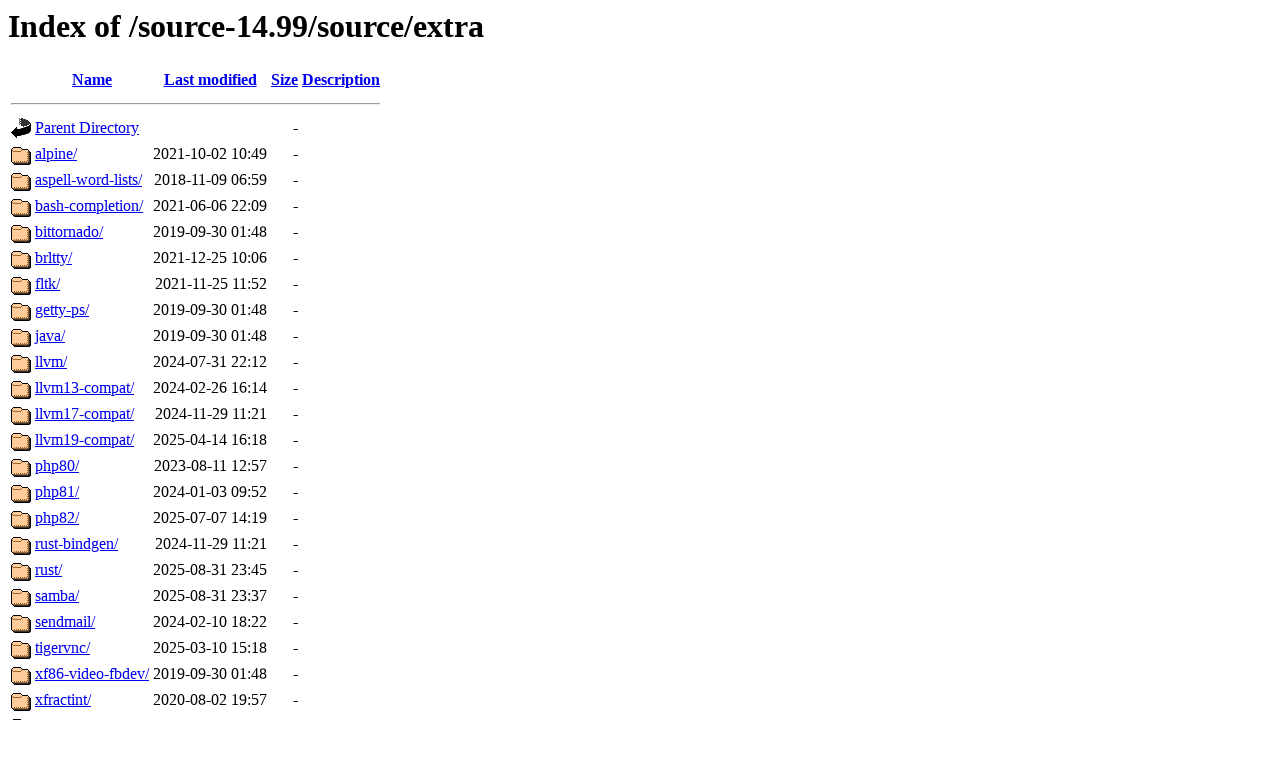

--- FILE ---
content_type: text/html;charset=UTF-8
request_url: https://bonslack.org/source-14.99/source/extra/?C=S;O=A
body_size: 5296
content:
<!DOCTYPE HTML PUBLIC "-//W3C//DTD HTML 3.2 Final//EN">
<html>
 <head>
  <title>Index of /source-14.99/source/extra</title>
 </head>
 <body>
<h1>Index of /source-14.99/source/extra</h1>
  <table>
   <tr><th valign="top"><img src="/icons/blank.gif" alt="[ICO]"></th><th><a href="?C=N;O=A">Name</a></th><th><a href="?C=M;O=A">Last modified</a></th><th><a href="?C=S;O=D">Size</a></th><th><a href="?C=D;O=A">Description</a></th></tr>
   <tr><th colspan="5"><hr></th></tr>
<tr><td valign="top"><img src="/icons/back.gif" alt="[PARENTDIR]"></td><td><a href="/source-14.99/source/">Parent Directory</a></td><td>&nbsp;</td><td align="right">  - </td><td>&nbsp;</td></tr>
<tr><td valign="top"><img src="/icons/folder.gif" alt="[DIR]"></td><td><a href="alpine/">alpine/</a></td><td align="right">2021-10-02 10:49  </td><td align="right">  - </td><td>&nbsp;</td></tr>
<tr><td valign="top"><img src="/icons/folder.gif" alt="[DIR]"></td><td><a href="aspell-word-lists/">aspell-word-lists/</a></td><td align="right">2018-11-09 06:59  </td><td align="right">  - </td><td>&nbsp;</td></tr>
<tr><td valign="top"><img src="/icons/folder.gif" alt="[DIR]"></td><td><a href="bash-completion/">bash-completion/</a></td><td align="right">2021-06-06 22:09  </td><td align="right">  - </td><td>&nbsp;</td></tr>
<tr><td valign="top"><img src="/icons/folder.gif" alt="[DIR]"></td><td><a href="bittornado/">bittornado/</a></td><td align="right">2019-09-30 01:48  </td><td align="right">  - </td><td>&nbsp;</td></tr>
<tr><td valign="top"><img src="/icons/folder.gif" alt="[DIR]"></td><td><a href="brltty/">brltty/</a></td><td align="right">2021-12-25 10:06  </td><td align="right">  - </td><td>&nbsp;</td></tr>
<tr><td valign="top"><img src="/icons/folder.gif" alt="[DIR]"></td><td><a href="fltk/">fltk/</a></td><td align="right">2021-11-25 11:52  </td><td align="right">  - </td><td>&nbsp;</td></tr>
<tr><td valign="top"><img src="/icons/folder.gif" alt="[DIR]"></td><td><a href="getty-ps/">getty-ps/</a></td><td align="right">2019-09-30 01:48  </td><td align="right">  - </td><td>&nbsp;</td></tr>
<tr><td valign="top"><img src="/icons/folder.gif" alt="[DIR]"></td><td><a href="java/">java/</a></td><td align="right">2019-09-30 01:48  </td><td align="right">  - </td><td>&nbsp;</td></tr>
<tr><td valign="top"><img src="/icons/folder.gif" alt="[DIR]"></td><td><a href="llvm/">llvm/</a></td><td align="right">2024-07-31 22:12  </td><td align="right">  - </td><td>&nbsp;</td></tr>
<tr><td valign="top"><img src="/icons/folder.gif" alt="[DIR]"></td><td><a href="llvm13-compat/">llvm13-compat/</a></td><td align="right">2024-02-26 16:14  </td><td align="right">  - </td><td>&nbsp;</td></tr>
<tr><td valign="top"><img src="/icons/folder.gif" alt="[DIR]"></td><td><a href="llvm17-compat/">llvm17-compat/</a></td><td align="right">2024-11-29 11:21  </td><td align="right">  - </td><td>&nbsp;</td></tr>
<tr><td valign="top"><img src="/icons/folder.gif" alt="[DIR]"></td><td><a href="llvm19-compat/">llvm19-compat/</a></td><td align="right">2025-04-14 16:18  </td><td align="right">  - </td><td>&nbsp;</td></tr>
<tr><td valign="top"><img src="/icons/folder.gif" alt="[DIR]"></td><td><a href="php80/">php80/</a></td><td align="right">2023-08-11 12:57  </td><td align="right">  - </td><td>&nbsp;</td></tr>
<tr><td valign="top"><img src="/icons/folder.gif" alt="[DIR]"></td><td><a href="php81/">php81/</a></td><td align="right">2024-01-03 09:52  </td><td align="right">  - </td><td>&nbsp;</td></tr>
<tr><td valign="top"><img src="/icons/folder.gif" alt="[DIR]"></td><td><a href="php82/">php82/</a></td><td align="right">2025-07-07 14:19  </td><td align="right">  - </td><td>&nbsp;</td></tr>
<tr><td valign="top"><img src="/icons/folder.gif" alt="[DIR]"></td><td><a href="rust-bindgen/">rust-bindgen/</a></td><td align="right">2024-11-29 11:21  </td><td align="right">  - </td><td>&nbsp;</td></tr>
<tr><td valign="top"><img src="/icons/folder.gif" alt="[DIR]"></td><td><a href="rust/">rust/</a></td><td align="right">2025-08-31 23:45  </td><td align="right">  - </td><td>&nbsp;</td></tr>
<tr><td valign="top"><img src="/icons/folder.gif" alt="[DIR]"></td><td><a href="samba/">samba/</a></td><td align="right">2025-08-31 23:37  </td><td align="right">  - </td><td>&nbsp;</td></tr>
<tr><td valign="top"><img src="/icons/folder.gif" alt="[DIR]"></td><td><a href="sendmail/">sendmail/</a></td><td align="right">2024-02-10 18:22  </td><td align="right">  - </td><td>&nbsp;</td></tr>
<tr><td valign="top"><img src="/icons/folder.gif" alt="[DIR]"></td><td><a href="tigervnc/">tigervnc/</a></td><td align="right">2025-03-10 15:18  </td><td align="right">  - </td><td>&nbsp;</td></tr>
<tr><td valign="top"><img src="/icons/folder.gif" alt="[DIR]"></td><td><a href="xf86-video-fbdev/">xf86-video-fbdev/</a></td><td align="right">2019-09-30 01:48  </td><td align="right">  - </td><td>&nbsp;</td></tr>
<tr><td valign="top"><img src="/icons/folder.gif" alt="[DIR]"></td><td><a href="xfractint/">xfractint/</a></td><td align="right">2020-08-02 19:57  </td><td align="right">  - </td><td>&nbsp;</td></tr>
<tr><td valign="top"><img src="/icons/folder.gif" alt="[DIR]"></td><td><a href="xv/">xv/</a></td><td align="right">2021-09-14 18:00  </td><td align="right">  - </td><td>&nbsp;</td></tr>
   <tr><th colspan="5"><hr></th></tr>
</table>
</body></html>
